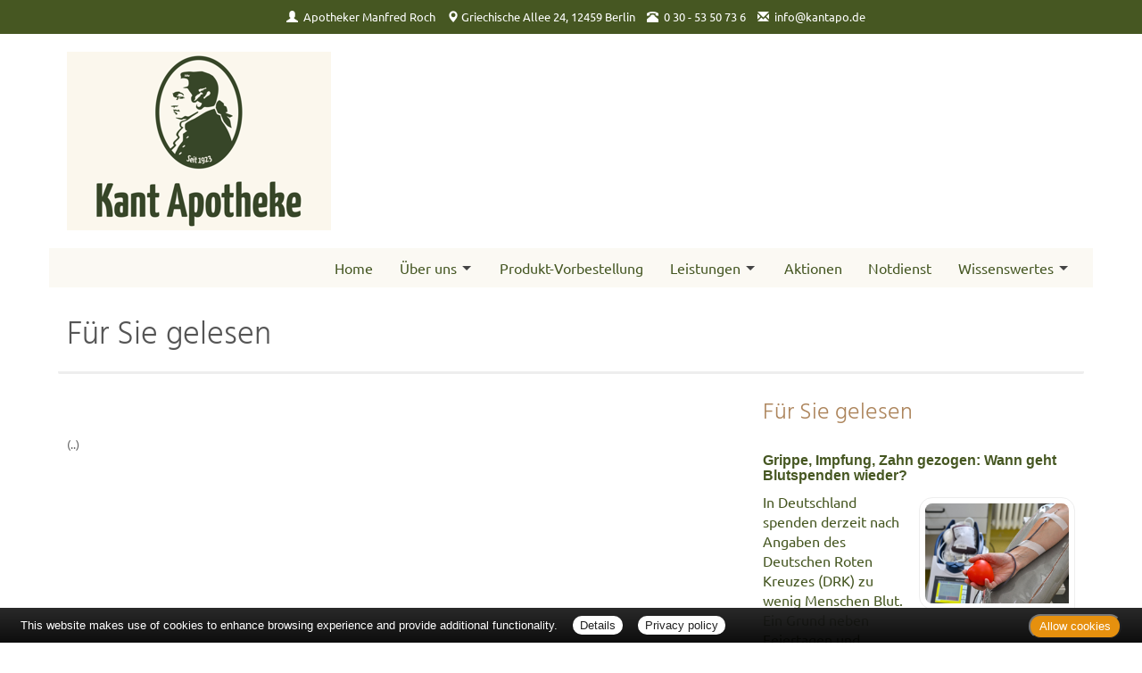

--- FILE ---
content_type: text/html; charset=UTF-8
request_url: https://www.kantapo.de/apotheke/gelesen/13551.htm
body_size: 4624
content:

<!DOCTYPE html>
<html lang="de">
<head>
<meta charset="UTF-8">
<meta name="viewport" content="width=device-width, initial-scale=1.0">
<title>Für Sie gelesen | KANT-APOTHEKE, Berlin</title><meta name="robots" content="index, follow" />
<meta name="description" content="Ihre Apotheke mit persönlicher Beratung, umfangreichem Service und hochwertigen Produkten für Gesundheit und Wohlbefinden. Wir freuen uns auf Ihren Besuch!" />
<meta name="author" content="meXXart GbR, Dessau" />
<meta name="page-topic" content="Apotheke, Gesundheit, Krankheit, Medikamente, Gesundheitsberatung" />
<meta name="page-type" content="Apothekenangebote und Informationen zur Gesunderhaltung" />
<meta name="format-detection" content="telephone=no">

<link rel="stylesheet" type="text/css" href="https://www.aposolutions.com/generell/plugins/bootstrap3/css/bootstrap.min.css" />

<link rel="stylesheet" type="text/css" href="https://www.aposolutions.com/generell/styles/common/vx4.css?11" />
<link rel="stylesheet" type="text/css" href="https://www.aposolutions.com/generell/styles/vx4_0012/style.css?3" />
<link rel="stylesheet" type="text/css" href="https://www.kantapo.de/generell/indi_styles.css" />
<link rel="stylesheet" type="text/css" href="https://www.aposolutions.com/generell/plugins/jquery/jquery-ui.css"/>
<link rel="stylesheet" type="text/css" href="https://www.aposolutions.com/generell/inc/modul/common/plugins/scrolltotop/css/ui.totop.css" />
<link rel="stylesheet" type="text/css" href="https://www.aposolutions.com/generell/inc/modul/common/plugins/swipebox/css/swipebox.min.css">
   
<link rel="stylesheet" type="text/css" href="https://www.aposolutions.com/generell/plugins/fontawesome/css/all.min.css" />
<link rel="shortcut icon" type="image/x-icon" href="/favicon.ico"  />
<link rel="shortcut icon" sizes="196x196" href="https://www.aposolutions.com/generell/pix/common/system/touch-icon.png">
<link rel="apple-touch-icon" sizes="180x180" href="https://www.aposolutions.com/generell/pix/common/system/apple-touch-icon.png">


<script type="text/javascript" src="https://www.aposolutions.com/generell/plugins/jquery/jquery-1.12.4.min.js"></script>
<script type="text/javascript" src="https://www.aposolutions.com/generell/plugins/jquery/jquery-ui.js" ></script>
<script type="text/javascript" src="https://www.aposolutions.com/generell/inc/modul/common/plugins/scrolltotop/js/jquery.ui.totop.min.js"></script>
<script type="text/javascript" src="https://www.aposolutions.com/generell/inc/modul/common/plugins/scrollto/jquery.scrollTo.min.js"></script>
<script type="text/javascript" src="https://www.aposolutions.com/generell/inc/modul/common/plugins/swipebox/js/jquery.swipebox.min.js"></script> 
<script type="text/javascript" src="https://www.aposolutions.com/generell/plugins/lazyload/jquery.lazy.min.js"></script>

<script type="text/javascript">
$(document).ready(function() {
    $().UItoTop({ easingType: 'easeOutQuart' });
});

	 $(function() {
        $('.lazy').lazy({
          effect: "fadeIn",
          effectTime: 1000,
          threshold: 0
        });
    });
	
(function($) {
	$('.swipebox').swipebox({useCSS : true,});
} )(jQuery);

</script>
<script language="JavaScript" src="https://www.aposolutions.com/generell/inc/modul/common/scripts.js" type="text/javascript"></script>
</head>
<body class="gelesen" >
<div class="overlay"></div>
<div id="header-top">
   <div id="header-top-inner">
   <a id="kontakt-trigger"><span class="glyphicon glyphicon-info-sign glyphicon-space"></span> Kontakt</a>
   <address id="header-address">
   <span class="glyphicon glyphicon-user glyphicon-space"></span> <a href="/apotheke/team.htm">Apotheker Manfred Roch</a> <br class="visible-xs visible-sm">
   <span class="glyphicon glyphicon-map-marker"></span> <a href="/apotheke/lageplan.htm">Griechische Allee 24, 12459 Berlin</a> <br class="visible-xs visible-sm">
   <span class="glyphicon glyphicon-phone-alt glyphicon-space"></span> <span id="telefon-mobil"><a href="tel:0 30 - 53 50 73 6">0 30 - 53 50 73 6</a></span> <span id="telefon-desktop">0 30 - 53 50 73 6</span> <br class="visible-xs visible-sm">
   <span class="glyphicon glyphicon-envelope glyphicon-space"></span>
   
   <script type="text/javascript">
   var aaaa = "<a href='mailto:";
   var bbbb = "info";
   var cccc = "kantapo.de";
   var dddd = "' class='email'>";
   var eeee = "</a>";
   document.write(aaaa+bbbb+"@"+cccc+dddd+bbbb+"@"+cccc+eeee);
   </script>
      <p class="visible-xs"><a class='btn btn-small btn-default' href="https://www.aposolutions.com/tools/vcard/?id=57278"><i class="fas fa-address-book" aria-hidden="true"></i> Kontakt speichern</a></p>
   </address>
   </div>
</div>
<header id="header">
   <div id="pagetitle">
   <div class="container">
      <div class="row">
         <div class="col-lg-6" id="pagetitle-logo"><a href="/"  title="zur Startseite"><img alt="Logo KANT-APOTHEKE" src="/pix/logo.png" id="logo" /></a></div>
         <div class="col-lg-6" id="pagetitle-logo2"><span id="pagetitle-aponame">KANT-APOTHEKE</span><img alt="rotes Apotheken-A" id="logo2" src="https://www.aposolutions.com/generell/pix/vx4_0007/a.png"></div>
      </div></div>
   </div>
   <link rel="stylesheet" type="text/css" href="https://www.aposolutions.com/generell/inc/modul/common/plugins/oc/oc.css" />
<script>
$(function() {
    var html = $('html, body'),
        navContainer = $('.nav-container'),
        navToggle = $('.nav-toggle'),
        navDropdownToggle = $('.has-dropdown');

    // Nav toggle
    navToggle.on('click', function(e) {
        var $this = $(this);
        e.preventDefault();
        $this.toggleClass('is-active');
        navContainer.toggleClass('is-visible');
        html.toggleClass('nav-open');
		  $('#kontakt-trigger').toggle();
    });
  
    // Nav dropdown toggle
    navDropdownToggle.on('click', function() {
        var $this = $(this);
        $this.toggleClass('is-active').children('ul').toggleClass('is-visible');
    });
  
    // Prevent click events from firing on children of navDropdownToggle
    navDropdownToggle.on('click', '*', function(e) {
        e.stopPropagation();
    });
});
</script>

<nav class="nav" role="navigation">

<div class="wrapper wrapper-flush">
   <button class="nav-toggle" aria-label="Menü öffnen">
   <div class="icon-menu"> <span class="line line-1"></span> <span class="line line-2"></span> <span class="line line-3"></span> </div>
   </button>

<div class="nav-container">
<ul class="nav-menu menu">
<li class="menu-item"><a class='menu-link' href='/apotheke/willkommen.htm'>Home</a></li>
<li class="menu-item has-dropdown"><a class='menu-link' href='#'>Über uns</a>  <ul class="nav-dropdown menu"><li class="menu-item"><a class='menu-link' href='/apotheke/lageplan.htm'>&Ouml;ffnungszeiten und Lageplan</a></li>
<li class="menu-item"><a class='menu-link' href='/apotheke/team.htm'>Unser Team</a></li>
<li class="menu-item"><a class='menu-link' href='/apotheke/galerie.htm'>Bildergalerie</a></li>
</ul>
</li>
<li class="menu-item"><a class='menu-link' href='/apotheke/vorbestellung.htm'>Produkt-Vorbestellung</a></li>
<li class="menu-item has-dropdown"><a class='menu-link' href='#'>Leistungen</a>  <ul class="nav-dropdown menu"><li class="menu-item"><a class='menu-link' href='/apotheke/kundenkarte.htm'>Kundenkarte</a></li>
<li class="menu-item"><a class='menu-link' href='/apotheke/beratungsleistung.htm'>Beratungsleistung</a></li>
<li class="menu-item"><a class='menu-link' href='/apotheke/zeitschriften.htm'>Zeitschriften</a></li>
<li class="menu-item"><a class='menu-link' href='/apotheke/services.htm'>Weitere Services</a></li>
</ul>
</li>
<li class="menu-item"><a class='menu-link' href='/apotheke/aktionen.htm'>Aktionen</a></li>
<li class="menu-item"><a class='menu-link' href='/apotheke/notdienst.htm'>Notdienst</a></li>
<li class="menu-item has-dropdown"><a class='menu-link' href='#'>Wissenswertes</a>  <ul class="nav-dropdown menu"><li class="menu-item"><a class='menu-link' href='/apotheke/ratgeber/1.htm'>Ratgeber</a></li>
<li class="menu-item"><a class='menu-link' href='/apotheke/monatsthema.htm'>Thema des Monats</a></li>
<li class="menu-item"><a class='menu-link' href='/apotheke/monatspflanze.htm'>Pflanze des Monats</a></li>
<li class="menu-item"><a class='menu-link' href='/apotheke/gelesen.htm'>Für Sie gelesen</a></li>
<li class="menu-item"><a class='menu-link' href='/apotheke/tv_tipps.htm'>TV-Tipps</a></li>
<li class="menu-item"><a class='menu-link' href='/apotheke/heilpflanzen.htm'>Heilpflanzen</a></li>
<li class="menu-item"><a class='menu-link' href='/apotheke/pollenflug.htm'>Pollenflug</a></li>
<li class="menu-item"><a class='menu-link' href='/apotheke/impfungen.htm'>Impfungen</a></li>
<li class="menu-item"><a class='menu-link' href='/apotheke/blutspende.htm'>Blut-/Organspende</a></li>
<li class="menu-item"><a class='menu-link' href='/apotheke/selbsthilfegruppen.htm'>Selbsthilfe</a></li>
<li class="menu-item"><a class='menu-link' href='/apotheke/berufsbilder.htm'>Berufsbilder</a></li>
<li class="menu-item"><a class='menu-link' href='/apotheke/links.htm'>Interessante Links</a></li>
<li class="menu-item"><a class='menu-link' href='/apotheke/zuzahlungen.htm'>Zuzahlungen</a></li></ul>
</ul>
</div>
</div>
</nav><br clear="all">
</header>


<script type="text/javascript">

$(document).ready(function(){
   $('#kontakt-trigger').click(function(){
		$('#header-address').toggle(200);  							
   });
})


$(document).ready(function() {
	
	$("body").css("display", "none");

    $("body").fadeIn(800);
});

</script> 
<div id="content">
   <div id="content-wrapper">
   <div class="container">
            <div class="row">
         <div class="col-xs-12"><h1 class="pagename">Für Sie gelesen</h1></div>
      </div>
      <div class="row"><div class="col-md-8 "><h2></h2>
<div class="picFloated"><img data-src="https://www.aposolutions.com/generell/pix/common/dpa/.jpg" alt="" title="" class="lazy" style="max-width:400px; height:auto"></div><br><p id='quelle'><br>(..)</p><br></div><div class="col-md-4 "><div class="box1"><h2>Für Sie gelesen</h2>
<div id='fsg-teaser-box'><div class="fsg-teaser-item clearfix"><h3><a href="/apotheke/gelesen/19489.htm">Grippe, Impfung, Zahn gezogen: Wann geht Blutspenden wieder?</a></h3><p><a href="/apotheke/gelesen/19489.htm"><img data-src="https://www.aposolutions.com/generell/pix/common/dpa/hhbzrDzQngQPlVd93BneU6zOzeRZvEzkhQcS8NNkjcY.jpg" alt="" title="Eine Frau bei einer Blutspende" style="max-width:50%" class="lazy pic" />In Deutschland spenden derzeit nach Angaben des Deutschen Roten Kreuzes (DRK) zu wenig Menschen Blut. Ein Grund neben Feiertagen und...</a></p></div><hr class="soften4 cf" /><div class="fsg-teaser-item clearfix"><h3><a href="/apotheke/gelesen/19488.htm">Ärztin: Schlaf ist «tägliche Therapieeinheit für das Gehirn»</a></h3><p><a href="/apotheke/gelesen/19488.htm"><img data-src="https://www.aposolutions.com/generell/pix/common/dpa/MG2H4sbap9UV7qXMm9nwT6gL5FWPVBzZniVQVLxPw.jpg" alt="" title="Eine Frau schläft in einem Bett" style="max-width:50%" class="lazy pic" />Unser psychisches Wohlbefinden hängt auch mit unserer Schlafqualität zusammen. «Schlaf ist wie eine tägliche Therapieeinheit für das...</a></p></div><hr class="soften4 cf" /><div class="fsg-teaser-item clearfix"><h3><a href="/apotheke/gelesen/19484.htm">Januar-Blues: Was die Stimmung aufhellt</a></h3><p><a href="/apotheke/gelesen/19484.htm"><img data-src="https://www.aposolutions.com/generell/pix/common/dpa/lfb1Nz3JRg8eIhFlxe8QsELuljEq4KQbqIvFfSELlc.jpg" alt="" title="Spaziergänger durchqueren bei trübem Wetter einen Park" style="max-width:50%" class="lazy pic" />Grau, Grau und noch mehr Grau: Ist Ihre Stimmung seit Jahresbeginn auch im Keller? Häufig ist dann von Januar- oder Neujahrsblues die Rede....</a></p></div><hr class="soften4 cf" /><div class="fsg-teaser-item clearfix"><h3><a href="/apotheke/gelesen/19485.htm">Grippe bei Kindern: Was Eltern wissen müssen</a></h3><p><a href="/apotheke/gelesen/19485.htm"><img data-src="https://www.aposolutions.com/generell/pix/common/dpa/UrPAAxNt3F17zVkKJMYiAbCi1Qbc8kEz02txiFiB8.jpg" alt="" title="Eine Mutter kümmert sich um ihr kranken Kind mit Fieber" style="max-width:50%" class="lazy pic" />Das Kind glüht plötzlich, ist schlapp und abgeschlagen, hat keinen Appetit: Die durch Influenza-Viren ausgelöste echte Grippe ist – im...</a></p></div><hr class="soften4 cf" /><div class="fsg-teaser-item clearfix"><h3><a href="/apotheke/gelesen/19486.htm">Sicher Eisbaden: Das sind die 5 wichtigsten Regeln</a></h3><p><a href="/apotheke/gelesen/19486.htm"><img data-src="https://www.aposolutions.com/generell/pix/common/dpa/1ubMNEFjSX8E6P9mXQRP5UCYR87gLwmeiU1l2cfo.jpg" alt="" title="Frau geht in einem Loch im Eis baden" style="max-width:50%" class="lazy pic" />So wunderbar das Gefühl von Lebendigkeit ist oder auch der Stolz, dass man sich überwunden hat: Eisbaden kann richtig gefährlich sein....</a></p></div><hr class="soften4 cf" /><div class="fsg-teaser-item clearfix"><h3><a href="/apotheke/gelesen/19487.htm">Neu für Eltern: Gelbes Heft kommt nun auch mit zum Zahnarzt</a></h3><p><a href="/apotheke/gelesen/19487.htm"><img data-src="https://www.aposolutions.com/generell/pix/common/dpa/nz9INX1FCV6a85wdWSWegeQ6p5odnuB3dKyAeUcCbxw.jpg" alt="" title="Zahnärztliches Untersuchungsheft im U-Heft ür Kinder" style="max-width:50%" class="lazy pic" />Noch fix das Gelbe Heft suchen und einstecken: Dieser Handgriff ist Eltern vertraut, wenn für den Nachwuchs eine U-Untersuchung ansteht. In...</a></p></div></div>
</div></div></div>
           </div>
   </div>
</div>

<footer id="footer">
    <div id="footer-wrapper"><div class="container">
<div class="row">
   <div class="col-sm-12" id="servicemenu-wrapper">
      <ul id="servicemenu">
         <li class="firstMP"><a href="/">Home</a></li>
         <li><a href='/apotheke/kontakt.htm'>Kontakt</a></li><li><a href='/apotheke/sitemap.htm'>Sitemap</a></li><li><a href='/apotheke/datenschutz.htm'>Datenschutz</a></li><li><a href='/apotheke/datenschutz.htm#verbraucherrechte'>Verbraucherrechte</a></li><li><a href='/apotheke/barrierefreiheit.htm'>Barrierefreiheit</a></li><li><a href='/apotheke/impressum.htm'>Impressum</a></li>      </ul>
   </div>
</div>
<div class="row">
   <div class="col-sm-12">
   <span class="textHighlighter1">Bei Arzneimitteln: Zu Risiken und Nebenwirkungen lesen Sie die Packungsbeilage und fragen Sie Ihre Ärztin, Ihren Arzt oder in Ihrer Apotheke. Bei Tierarzneimitteln: Zu Risiken und Nebenwirkungen lesen Sie die Packungsbeilage und fragen Sie Ihre Tierärztin, Ihren Tierarzt oder in Ihrer Apotheke. Nur solange Vorrat reicht. Irrtum vorbehalten. Alle Preise inkl. MwSt. * Sparpotential gegenüber der unverbindlichen Preisempfehlung des Herstellers (UVP) oder der unverbindlichen Herstellermeldung des Apothekenverkaufspreises (UAVP) an die Informationsstelle für Arzneispezialitäten (IFA GmbH) / nur bei rezeptfreien Produkten außer Büchern. UVP = Unverbindliche Preisempfehlung des Herstellers (UVP). AVP = Apothekenverkaufspreis (AVP). Der AVP ist keine unverbindliche Preisempfehlung der Hersteller. Der AVP ist ein von den Apotheken selbst in Ansatz gebrachter Preis für rezeptfreie Arzneimittel, der in der Höhe dem für Apotheken verbindlichen Arzneimittel Abgabepreis entspricht, zu dem eine Apotheke in bestimmten Fällen das Produkt mit der gesetzlichen Krankenversicherung abrechnet. Im Gegensatz zum AVP ist die gebräuchliche UVP eine Empfehlung der Hersteller.</span>
   </div>
</div>
</div>
<br></div>
</footer>
  
<script type="text/javascript" src="https://www.aposolutions.com/generell/inc/modul/common/plugins/cookiebar/cookiebar.js?always=1&showPolicyLink=1&privacyPage=%2Fapotheke%2Fdatenschutz.htm"></script>
      </body>
</html>



--- FILE ---
content_type: text/css
request_url: https://www.kantapo.de/generell/indi_styles.css
body_size: 330
content:

#logo  {
   margin-top:0;
   margin-bottom:0;
}

#pagetitle-logo2  {
   display: none;
}

#header-top  {
   background: #465722;
}

.btn  {
   background: #fbf9f3 !important;
   color: #465722!important;
   border-color: #465722 !important;
}

.btn:hover  {
   background: #465722 !important;
   color: #fff!important;
   border-color: #465722 !important;
}

a  {
   color: #465722!important;
}


/* NAVIGATION ************************************************ */	
/* ----------------------------------------------------------- */


ul.nav-menu, .nav-container  {
	background:#fbf9f3 !important;	
}

.nav-menu li a  {
   color:#465722 !important;
}

.nav-menu > .menu-item:hover,
.nav-menu > .menu-item.is-active {
  background-color: #fbfbfc !important;
}

.nav-dropdown {
  background-color:#fbfbfc !important;
}

.wrapper-flush, .nav-toggle  {
	background:#465722 !important;
}

/* mobil */
@media (max-width: 1170px) {
	
.nav-dropdown li  {
	background:#fbfbfc;
}

.nav-menu li:hover  {
	background:#ccc !important;
}
	
}


#footer  {
   background: #fbf9f3;
   border-color: #cce4bc;
}

.boxPaper  {
   border-color: #fbf9f3;
}


/* Kacheln --------------------------------------------------- */
/* *********************************************************** */

.kachel  {
	background:#c5d3b0 !important;
   color: #465722!important;
   text-shadow: none !important;
}

.hvr-rectangle-out:before {  
	background:#465722 !important;
}

